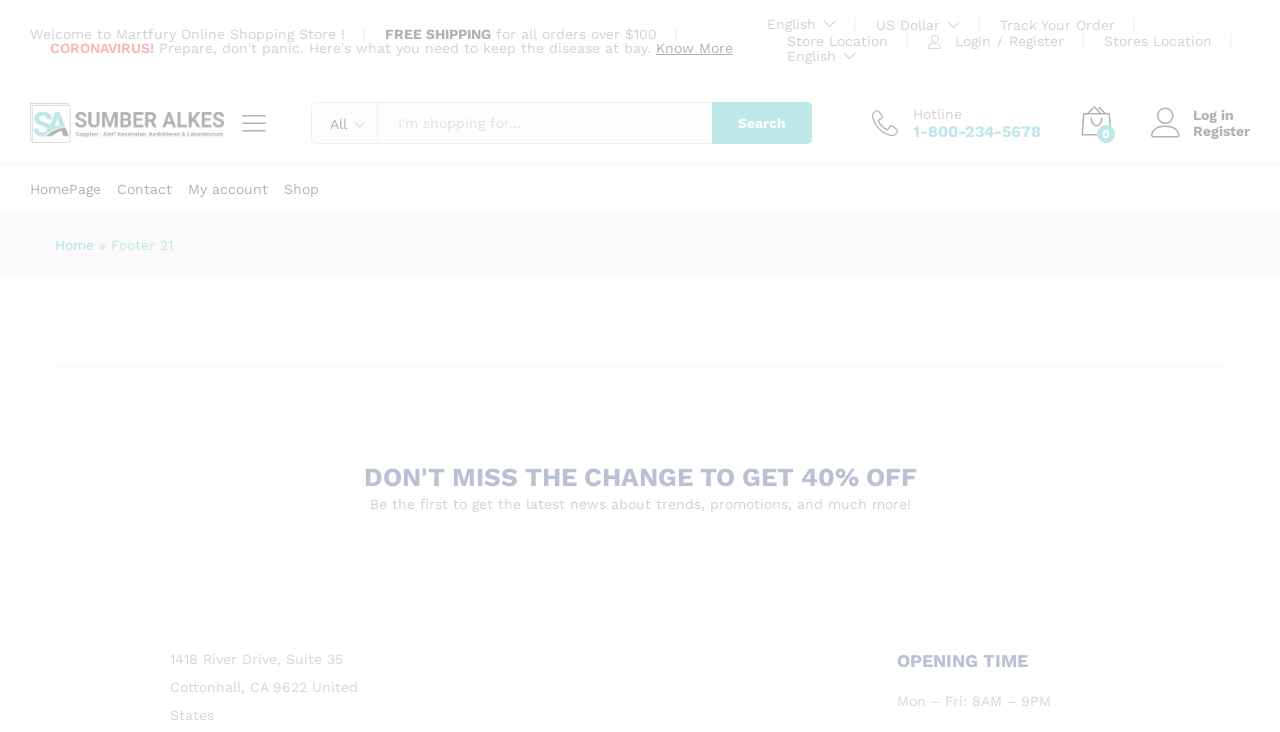

--- FILE ---
content_type: text/html; charset=UTF-8
request_url: https://sumberalkes.com/apus_footer/footer-21-2/
body_size: 15480
content:
<!DOCTYPE html><html lang="en-US"><head><script data-no-optimize="1">var litespeed_docref=sessionStorage.getItem("litespeed_docref");litespeed_docref&&(Object.defineProperty(document,"referrer",{get:function(){return litespeed_docref}}),sessionStorage.removeItem("litespeed_docref"));</script> <meta charset="UTF-8"><meta name="viewport" content="width=device-width, initial-scale=1"><link rel="pingback" href="https://sumberalkes.com/xmlrpc.php"><link rel="preload" href="https://sumberalkes.com/wp-content/themes/martfury/fonts/linearicons.woff2" as="font" type="font/woff2" crossorigin><link rel="preload" href="https://sumberalkes.com/wp-content/themes/martfury/fonts/eleganticons.woff2" as="font" type="font/woff2" crossorigin><link rel="preload" href="https://sumberalkes.com/wp-content/themes/martfury/fonts/ionicons.woff2" as="font" type="font/woff2" crossorigin><meta name='robots' content='index, follow, max-image-preview:large, max-snippet:-1, max-video-preview:-1' /><title>Footer 21 - SUMBER ALKES</title><link rel="canonical" href="https://sumberalkes.com/apus_footer/footer-21-2/" /><meta property="og:locale" content="en_US" /><meta property="og:type" content="article" /><meta property="og:title" content="Footer 21 - SUMBER ALKES" /><meta property="og:description" content="DON&#8217;T MISS THE CHANGE TO GET 40% OFF Be the first to get the latest news about trends, promotions, and much more! JOIN Leave this field empty if you&#8217;re human: 1418 River Drive, Suite 35 Cottonhall, CA 9622 United Statessale@uomo.com +1 246-345-0695 COMPANY About Us Careers Affiliates Blog Contact Us SHOP Accessories Men Dresses Women&hellip;" /><meta property="og:url" content="https://sumberalkes.com/apus_footer/footer-21-2/" /><meta property="og:site_name" content="SUMBER ALKES" /><meta property="og:image" content="https://demoapus2.com/uomo-import/wp-content/uploads/2021/05/logo-21.png" /><meta name="twitter:card" content="summary_large_image" /> <script type="application/ld+json" class="yoast-schema-graph">{"@context":"https://schema.org","@graph":[{"@type":"WebPage","@id":"https://sumberalkes.com/apus_footer/footer-21-2/","url":"https://sumberalkes.com/apus_footer/footer-21-2/","name":"Footer 21 - SUMBER ALKES","isPartOf":{"@id":"https://sumberalkes.com/#website"},"primaryImageOfPage":{"@id":"https://sumberalkes.com/apus_footer/footer-21-2/#primaryimage"},"image":{"@id":"https://sumberalkes.com/apus_footer/footer-21-2/#primaryimage"},"thumbnailUrl":"https://demoapus2.com/uomo-import/wp-content/uploads/2021/05/logo-21.png","datePublished":"2021-05-17T08:11:26+00:00","breadcrumb":{"@id":"https://sumberalkes.com/apus_footer/footer-21-2/#breadcrumb"},"inLanguage":"en-US","potentialAction":[{"@type":"ReadAction","target":["https://sumberalkes.com/apus_footer/footer-21-2/"]}]},{"@type":"ImageObject","inLanguage":"en-US","@id":"https://sumberalkes.com/apus_footer/footer-21-2/#primaryimage","url":"https://demoapus2.com/uomo-import/wp-content/uploads/2021/05/logo-21.png","contentUrl":"https://demoapus2.com/uomo-import/wp-content/uploads/2021/05/logo-21.png"},{"@type":"BreadcrumbList","@id":"https://sumberalkes.com/apus_footer/footer-21-2/#breadcrumb","itemListElement":[{"@type":"ListItem","position":1,"name":"Home","item":"https://sumberalkes.com/"},{"@type":"ListItem","position":2,"name":"Footer 21"}]},{"@type":"WebSite","@id":"https://sumberalkes.com/#website","url":"https://sumberalkes.com/","name":"SUMBER ALKES","description":"Authorized Medical Supplier","potentialAction":[{"@type":"SearchAction","target":{"@type":"EntryPoint","urlTemplate":"https://sumberalkes.com/?s={search_term_string}"},"query-input":{"@type":"PropertyValueSpecification","valueRequired":true,"valueName":"search_term_string"}}],"inLanguage":"en-US"}]}</script> <link rel='dns-prefetch' href='//www.googletagmanager.com' /><link rel="alternate" type="application/rss+xml" title="SUMBER ALKES &raquo; Feed" href="https://sumberalkes.com/feed/" /><link rel="alternate" type="application/rss+xml" title="SUMBER ALKES &raquo; Comments Feed" href="https://sumberalkes.com/comments/feed/" /><link rel="alternate" title="oEmbed (JSON)" type="application/json+oembed" href="https://sumberalkes.com/wp-json/oembed/1.0/embed?url=https%3A%2F%2Fsumberalkes.com%2Fapus_footer%2Ffooter-21-2%2F" /><link rel="alternate" title="oEmbed (XML)" type="text/xml+oembed" href="https://sumberalkes.com/wp-json/oembed/1.0/embed?url=https%3A%2F%2Fsumberalkes.com%2Fapus_footer%2Ffooter-21-2%2F&#038;format=xml" /><link data-optimized="2" rel="stylesheet" href="https://sumberalkes.com/wp-content/litespeed/css/ef9c9dae18fbccab76e81e6dd78ea72e.css?ver=c5b7d" /> <script type="text/template" id="tmpl-variation-template"><div class="woocommerce-variation-description">{{{ data.variation.variation_description }}}</div>
	<div class="woocommerce-variation-price">{{{ data.variation.price_html }}}</div>
	<div class="woocommerce-variation-availability">{{{ data.variation.availability_html }}}</div></script> <script type="text/template" id="tmpl-unavailable-variation-template"><p role="alert">Sorry, this product is unavailable. Please choose a different combination.</p></script> <script type="litespeed/javascript" data-src="https://sumberalkes.com/wp-includes/js/jquery/jquery.min.js?ver=3.7.1" id="jquery-core-js"></script> <link rel="https://api.w.org/" href="https://sumberalkes.com/wp-json/" /><link rel="EditURI" type="application/rsd+xml" title="RSD" href="https://sumberalkes.com/xmlrpc.php?rsd" /><meta name="generator" content="WordPress 6.9" /><meta name="generator" content="WooCommerce 9.7.2" /><link rel='shortlink' href='https://sumberalkes.com/?p=7040' /><meta name="framework" content="Redux 4.1.24" /><meta name="generator" content="Site Kit by Google 1.149.0" />	<noscript><style>.woocommerce-product-gallery{ opacity: 1 !important; }</style></noscript><meta name="generator" content="Elementor 3.28.1; features: additional_custom_breakpoints, e_local_google_fonts; settings: css_print_method-external, google_font-enabled, font_display-swap"><meta name="generator" content="Powered by Slider Revolution 6.7.15 - responsive, Mobile-Friendly Slider Plugin for WordPress with comfortable drag and drop interface." /></head><body class="wp-singular apus_footer-template-default single single-apus_footer postid-7040 wp-embed-responsive wp-theme-martfury theme-martfury woocommerce-no-js header-layout-8 list mf-preloader mf-light-skin sticky-header mf-product-loop-hover-2 elementor-columns-no-space elementor-default elementor-kit-6966 elementor-page elementor-page-7040"><div id="martfury-preloader" class="martfury-preloader"></div><div id="page" class="hfeed site"><div id="topbar" class="topbar "><div class="martfury-container"><div class="row topbar-row"><div class="topbar-left topbar-sidebar col-xs-12 col-sm-12 col-md-5 hidden-xs hidden-sm"><div id="custom_html-1" class="widget_text widget widget_custom_html"><div class="textwidget custom-html-widget">Welcome to Martfury Online Shopping Store !</div></div><div id="custom_html-12" class="widget_text widget widget_custom_html"><div class="textwidget custom-html-widget"><strong style="color: #000">FREE SHIPPING</strong> for all orders over $100</div></div><div id="custom_html-15" class="widget_text widget widget_custom_html"><div class="textwidget custom-html-widget"><span style="font-weight:600;color:#ef0000">CORONAVIRUS!</span> Prepare, don't panic. Here's what you need to keep the disease at bay. <a href="#" style="color:#000;text-decoration: underline;">Know More</a></div></div></div><div class="topbar-right topbar-sidebar col-xs-12 col-sm-12 col-md-7 hidden-xs hidden-sm"><div id="custom_html-2" class="widget_text widget widget_custom_html"><div class="textwidget custom-html-widget"><div id="lang_sel"><ul><li>
<a href="#" class="lang_sel_sel icl-en">
English
</a><ul><li class="icl-fr">
<a href="#">
French
</a></li><li class="icl-de">
<a href="#">
German
</a></li></ul></li></ul></div></div></div><div id="custom_html-3" class="widget_text widget widget_custom_html"><div class="textwidget custom-html-widget"><div class="mf-currency-widget"><div class="widget-currency">
<span class="current">US Dollar</span><ul><li class="actived"><a href="#" class="woocs_flag_view_item woocs_flag_view_item_current" data-currency="USD">US Dollar</a></li><li><a href="#" class="woocs_flag_view_item" data-currency="EUR">European Euro</a></li></ul></div></div></div></div><div id="custom_html-4" class="widget_text widget widget_custom_html"><div class="textwidget custom-html-widget"> <a href="#">Track Your Order</a></div></div><div id="custom_html-5" class="widget_text widget widget_custom_html"><div class="textwidget custom-html-widget"> <a href="#">Store Location</a></div></div><div id="tl_account_widget-1" class="widget mr-account-widget"><ul><li><i class="wd-login-icon icon-user"></i></li><li>
<a data-account="0" class="login-link mr-login"
href="">Login</a></li><li>
<span>/</span></li><li>
<a data-account="1" class="register-link mr-login"
href="">Register</a></li></ul></div><div id="custom_html-16" class="widget_text widget widget_custom_html"><div class="textwidget custom-html-widget"><a href="#">Stores Location  </a></div></div><div id="custom_html-17" class="widget_text widget widget_custom_html"><div class="textwidget custom-html-widget"><div id="lang_sel"><ul><li>
<a href="#" class="lang_sel_sel icl-en">
English
</a><ul><li class="icl-fr">
<a href="#">
French
</a></li><li class="icl-de">
<a href="#">
German
</a></li></ul></li></ul></div></div></div></div><div class="topbar-mobile topbar-sidebar col-xs-12 col-sm-12 hidden-lg hidden-md"><div id="custom_html-6" class="widget_text widget widget_custom_html"><div class="textwidget custom-html-widget"><div class="mf-currency-widget"><div class="widget-currency">
<span class="current">US Dollar</span><ul><li class="actived"><a href="#" class="woocs_flag_view_item woocs_flag_view_item_current" data-currency="USD">US Dollar</a></li><li><a href="#" class="woocs_flag_view_item" data-currency="EUR">European Euro</a></li></ul></div></div></div></div><div id="custom_html-7" class="widget_text widget widget_custom_html"><div class="textwidget custom-html-widget"><div id="lang_sel"><ul><li>
<a  class="lang_sel_sel icl-en">
English
</a><ul><li class="icl-fr">
<a href="#">
French
</a></li><li class="icl-de">
<a href="#">
German
</a></li></ul></li></ul></div></div></div><div id="custom_html-13" class="widget_text widget widget_custom_html"><div class="textwidget custom-html-widget"><div class="lang_sel"><ul><li>
<a  class="lang_sel_sel icl-en">
English
</a><ul><li class="icl-fr">
<a href="#">
French
</a></li><li class="icl-de">
<a href="#">
German
</a></li></ul></li></ul></div></div></div></div></div></div></div><header id="site-header" class="site-header header-department-top"><div class="header-main-wapper"><div class="header-main"><div class="martfury-container"><div class="row header-row"><div class="header-logo col-lg-3 col-md-6 col-sm-6 col-xs-6 "><div class="d-logo"><div class="logo">
<a href="https://sumberalkes.com/">
<img data-lazyloaded="1" src="[data-uri]" width="6710" height="1378" class="site-logo" alt="SUMBER ALKES" data-src="https://sumberalkes.com/wp-content/uploads/2024/08/suneralkes-1.png"/>
</a></div><p class="site-title"><a href="https://sumberalkes.com/" rel="home">SUMBER ALKES</a></p><h2 class="site-description">Authorized Medical Supplier</h2></div><div class="d-department hidden-xs hidden-sm "><div class="products-cats-menu mf-closed"><div class="cats-menu-title"><i class="icon-menu"><span class="s-space">&nbsp;</span></i><span class="text">Shop By Department</span></div><div class="toggle-product-cats nav" ><ul id="menu-sumber-alkes-menu" class="menu"><li class="menu-item menu-item-type-post_type menu-item-object-page menu-item-home menu-item-8211"><a href="https://sumberalkes.com/">HomePage</a></li><li class="menu-item menu-item-type-post_type menu-item-object-page menu-item-8212"><a href="https://sumberalkes.com/contact/">Contact</a></li><li class="menu-item menu-item-type-post_type menu-item-object-page menu-item-8213"><a href="https://sumberalkes.com/my-account/">My account</a></li><li class="menu-item menu-item-type-post_type menu-item-object-page menu-item-8215"><a href="https://sumberalkes.com/shop/">Shop</a></li></ul></div></div></div></div><div class="header-extras col-lg-9 col-md-6 col-sm-6 col-xs-6"><div class="product-extra-search"><form class="products-search" method="get" action="https://sumberalkes.com/"><div class="psearch-content"><div class="product-cat"><div class="product-cat-label ">All</div> <select  name='product_cat' id='header-search-product-cat' class='product-cat-dd'><option value='0' selected='selected'>All</option><option class="level-0" value="2020-zeltiq-coolsculpting-elite">2020 Zeltiq Coolsculpting Elite</option><option class="level-0" value="aesthetic-cosmetic-machines">Aesthetic &amp; Cosmetic Machines</option><option class="level-0" value="aesthetics-medical">Aesthetics Medical</option><option class="level-1" value="aestethics">&nbsp;&nbsp;&nbsp;Aestethics</option><option class="level-0" value="ayush">Ayush</option><option class="level-0" value="beauty-equipment">Beauty Equipment</option><option class="level-0" value="btl-on-sale">BTL, On Sale</option><option class="level-0" value="candela">Candela</option><option class="level-0" value="cynosure">Cynosure</option><option class="level-0" value="deka">Deka</option><option class="level-0" value="dental-laser">Dental Laser</option><option class="level-0" value="dental-product">Dental Product</option><option class="level-0" value="dental-scanner-and-milling-unit">Dental Scanner and Milling Unit</option><option class="level-0" value="devices">Devices</option><option class="level-0" value="ellman">Ellman</option><option class="level-0" value="fitness">Fitness</option><option class="level-0" value="ge">GE</option><option class="level-0" value="health-conditions">Health Conditions</option><option class="level-0" value="lifestyle">Lifestyle</option><option class="level-0" value="lumenis">Lumenis</option><option class="level-0" value="medical-equipment">Medical Equipment</option><option class="level-1" value="alma">&nbsp;&nbsp;&nbsp;Alma</option><option class="level-0" value="nutrition">Nutrition</option><option class="level-0" value="ophthalmology-equipment">Ophthalmology Equipment</option><option class="level-0" value="personal-care">Personal Care</option><option class="level-0" value="sirona">sirona</option><option class="level-0" value="therapy-device">Therapy Device</option><option class="level-0" value="treatments">Treatments</option><option class="level-0" value="ultrasound">Ultrasound</option><option class="level-0" value="uncategorized">Uncategorized</option>
</select></div><div class="search-wrapper">
<input type="text" name="s"  class="search-field" autocomplete="off" placeholder="I&#039;m shopping for...">
<input type="hidden" name="post_type" value="product"><div class="search-results woocommerce"></div></div>
<button type="submit" class="search-submit mf-background-primary">Search</button></div></form></div><ul class="extras-menu"><li class="extra-menu-item menu-item-hotline">
<i class="icon-telephone extra-icon"></i>
<span class="hotline-content">
<label>Hotline</label>
<span>1-800-234-5678</span>
</span></li><li class="extra-menu-item menu-item-cart mini-cart woocommerce">
<a class="cart-contents" id="icon-cart-contents" href="https://sumberalkes.com">
<i class="icon-bag2 extra-icon"></i>
<span class="mini-item-counter mf-background-primary">
0
</span>
</a><div class="mini-cart-content">
<span class="tl-arrow-menu"></span><div class="widget_shopping_cart_content"><p class="woocommerce-mini-cart__empty-message">No products in the cart.</p></div></div></li><li class="extra-menu-item menu-item-account">
<a href="" id="menu-extra-login"><i class="extra-icon icon-user"></i><span class="login-text">Log in</span></a>
<a href="" class="item-register" id="menu-extra-register">Register</a></li></ul></div></div></div></div></div><div class="main-menu hidden-xs hidden-sm"><div class="martfury-container"><div class="row"><div class="col-md-12 col-sm-12"><div class="col-header-menu"><div class="primary-nav nav"><ul id="menu-sumber-alkes-menu-1" class="menu"><li class="menu-item menu-item-type-post_type menu-item-object-page menu-item-home menu-item-8211"><a href="https://sumberalkes.com/">HomePage</a></li><li class="menu-item menu-item-type-post_type menu-item-object-page menu-item-8212"><a href="https://sumberalkes.com/contact/">Contact</a></li><li class="menu-item menu-item-type-post_type menu-item-object-page menu-item-8213"><a href="https://sumberalkes.com/my-account/">My account</a></li><li class="menu-item menu-item-type-post_type menu-item-object-page menu-item-8215"><a href="https://sumberalkes.com/shop/">Shop</a></li></ul></div></div></div></div></div></div><div class="mobile-menu hidden-lg hidden-md"><div class="container"><div class="mobile-menu-row">
<a class="mf-toggle-menu" id="mf-toggle-menu" href="#">
<i class="icon-menu"></i>
</a><div class="product-extra-search"><form class="products-search" method="get" action="https://sumberalkes.com/"><div class="psearch-content"><div class="product-cat"><div class="product-cat-label no-cats">All</div></div><div class="search-wrapper">
<input type="text" name="s"  class="search-field" autocomplete="off" placeholder="I&#039;m shopping for...">
<input type="hidden" name="post_type" value="product"><div class="search-results woocommerce"></div></div>
<button type="submit" class="search-submit mf-background-primary">Search</button></div></form></div></div></div></div></header><div class="page-header page-header-default"><div class="page-breadcrumbs"><div class="container"><div id="breadcrumbs" class="breadcrumbs"><span><span><a href="https://sumberalkes.com/">Home</a></span> » <span class="breadcrumb_last" aria-current="page">Footer 21</span></span></div></div></div></div><div id="content" class="site-content"><div class="container"><div class="row"><div id="primary" class="content-area col-md-12"><main id="main" class="site-main"><article id="post-7040" class="single-post-wrapper post-7040 apus_footer type-apus_footer status-publish hentry"><header class="entry-header"></header><div class="entry-content"><div data-elementor-type="wp-post" data-elementor-id="7040" class="elementor elementor-7040"><section class="elementor-section elementor-top-section elementor-element elementor-element-e17fef0 elementor-section-stretched elementor-section-boxed elementor-section-height-default elementor-section-height-default" data-id="e17fef0" data-element_type="section" data-settings="{&quot;stretch_section&quot;:&quot;section-stretched&quot;,&quot;background_background&quot;:&quot;classic&quot;}"><div class="elementor-container elementor-column-gap-extended"><div class="elementor-column elementor-col-100 elementor-top-column elementor-element elementor-element-9bb10aa" data-id="9bb10aa" data-element_type="column"><div class="elementor-widget-wrap elementor-element-populated"><div class="elementor-element elementor-element-3b2ccb1 elementor-widget elementor-widget-heading" data-id="3b2ccb1" data-element_type="widget" data-widget_type="heading.default"><div class="elementor-widget-container"><h2 class="elementor-heading-title elementor-size-default">DON'T MISS THE CHANGE TO GET 40% OFF</h2></div></div><div class="elementor-element elementor-element-f3be316 elementor-widget elementor-widget-text-editor" data-id="f3be316" data-element_type="widget" data-widget_type="text-editor.default"><div class="elementor-widget-container">
Be the first to get the latest news about trends, promotions, and much more!</div></div></div></div></div></section><section class="elementor-section elementor-top-section elementor-element elementor-element-027bb28 elementor-section-stretched elementor-section-boxed elementor-section-height-default elementor-section-height-default" data-id="027bb28" data-element_type="section" data-settings="{&quot;stretch_section&quot;:&quot;section-stretched&quot;,&quot;background_background&quot;:&quot;classic&quot;}"><div class="elementor-container elementor-column-gap-extended"><div class="elementor-column elementor-col-20 elementor-top-column elementor-element elementor-element-62fc5a6" data-id="62fc5a6" data-element_type="column"><div class="elementor-widget-wrap elementor-element-populated"><div class="elementor-element elementor-element-516430d elementor-widget elementor-widget-text-editor" data-id="516430d" data-element_type="widget" data-widget_type="text-editor.default"><div class="elementor-widget-container">
1418 River Drive, Suite 35 Cottonhall, CA 9622
United States</div></div><div class="elementor-element elementor-element-feb87c0 elementor-widget elementor-widget-text-editor" data-id="feb87c0" data-element_type="widget" data-widget_type="text-editor.default"><div class="elementor-widget-container">
sale@uomo.com<br>
+1 246-345-0695</div></div></div></div><div class="elementor-column elementor-col-20 elementor-top-column elementor-element elementor-element-33a4935" data-id="33a4935" data-element_type="column"><div class="elementor-widget-wrap"></div></div><div class="elementor-column elementor-col-20 elementor-top-column elementor-element elementor-element-b8cac2d" data-id="b8cac2d" data-element_type="column"><div class="elementor-widget-wrap"></div></div><div class="elementor-column elementor-col-20 elementor-top-column elementor-element elementor-element-0031de1" data-id="0031de1" data-element_type="column"><div class="elementor-widget-wrap"></div></div><div class="elementor-column elementor-col-20 elementor-top-column elementor-element elementor-element-563fb45" data-id="563fb45" data-element_type="column"><div class="elementor-widget-wrap elementor-element-populated"><div class="elementor-element elementor-element-0764f27 elementor-widget elementor-widget-heading" data-id="0764f27" data-element_type="widget" data-widget_type="heading.default"><div class="elementor-widget-container"><h2 class="elementor-heading-title elementor-size-default">OPENING TIME</h2></div></div><div class="elementor-element elementor-element-9563f6b elementor-widget elementor-widget-text-editor" data-id="9563f6b" data-element_type="widget" data-widget_type="text-editor.default"><div class="elementor-widget-container">
Mon – Fri: 8AM – 9PM<br>
Sat: 9 AM – 8 PM<br>
Sun: Closed</div></div></div></div></div></section><section class="elementor-section elementor-top-section elementor-element elementor-element-60d014e elementor-section-stretched elementor-section-content-middle elementor-section-boxed elementor-section-height-default elementor-section-height-default" data-id="60d014e" data-element_type="section" data-settings="{&quot;stretch_section&quot;:&quot;section-stretched&quot;,&quot;background_background&quot;:&quot;classic&quot;}"><div class="elementor-container elementor-column-gap-no"><div class="elementor-column elementor-col-100 elementor-top-column elementor-element elementor-element-39f1f24" data-id="39f1f24" data-element_type="column"><div class="elementor-widget-wrap elementor-element-populated"><section class="elementor-section elementor-inner-section elementor-element elementor-element-7173268 elementor-section-content-middle elementor-section-boxed elementor-section-height-default elementor-section-height-default" data-id="7173268" data-element_type="section"><div class="elementor-container elementor-column-gap-extended"><div class="elementor-column elementor-col-50 elementor-inner-column elementor-element elementor-element-4e8547b" data-id="4e8547b" data-element_type="column"><div class="elementor-widget-wrap elementor-element-populated"><div class="elementor-element elementor-element-1386c44 elementor-widget elementor-widget-heading" data-id="1386c44" data-element_type="widget" data-widget_type="heading.default"><div class="elementor-widget-container"><div class="elementor-heading-title elementor-size-default">©2021 Uomo</div></div></div></div></div><div class="elementor-column elementor-col-50 elementor-inner-column elementor-element elementor-element-a2793ec" data-id="a2793ec" data-element_type="column"><div class="elementor-widget-wrap elementor-element-populated"></div></div></div></section></div></div></div></section></div></div><footer class="entry-footer"><div class="footer-socials"></div></article><div class="post-author-box clearfix"><div class="post-author-avatar">
<img data-lazyloaded="1" src="[data-uri]" alt='' data-src='https://secure.gravatar.com/avatar/7fb09c01293f34b1367fb3ca4b27f46ecc69c343527c0e35a54418ad847d5fd5?s=130&#038;d=mm&#038;r=g' data-srcset='https://secure.gravatar.com/avatar/7fb09c01293f34b1367fb3ca4b27f46ecc69c343527c0e35a54418ad847d5fd5?s=260&#038;d=mm&#038;r=g 2x' class='avatar avatar-130 photo' height='130' width='130' decoding='async'/></div><div class="post-author-desc"><div class="post-author-name"><h3>admin</h3><p></p></div></div></div><nav class="navigation post-navigation" aria-label="Posts"><h2 class="screen-reader-text">Post navigation</h2><div class="nav-links"><div class="nav-previous"><a href="https://sumberalkes.com/apus_footer/footer-21/" rel="prev"><span class="screen-reader-text">Previous Post</span><span class="icon-arrow-left"></span><span aria-hidden="true" class="nav-subtitle">Previous</span><br> <span class="nav-title">Footer 21</span></a></div><div class="nav-next"><a href="https://sumberalkes.com/apus_footer/footer-22/" rel="next"><span class="screen-reader-text">Next Post</span><span aria-hidden="true" class="nav-subtitle">Next</span><span class="icon-arrow-right"></span><br> <span class="nav-title">Footer 22</span></a></div></div></nav></main></div></div></div></div><footer id="colophon" class="site-footer"><nav class="footer-layout footer-layout-1 footer-light"><div class="martfury-container"><div class="footer-content"><div class="footer-widgets columns-5" id="footer-widgets"><div class="footer-sidebar footer-1"><div id="nav_menu-10" class="widget widget_nav_menu"><h4 class="widget-title">Quick Links</h4><div class="menu-menu-cars-container"><ul id="menu-menu-cars" class="menu"><li id="menu-item-6447" class="menu-item menu-item-type-custom menu-item-object-custom menu-item-6447"><a href="#">INTERIOR</a></li><li id="menu-item-6448" class="menu-item menu-item-type-custom menu-item-object-custom menu-item-6448"><a href="#">EXTERIOR</a></li><li id="menu-item-6449" class="menu-item menu-item-type-custom menu-item-object-custom menu-item-6449"><a href="#">PERFORMANCE</a></li><li id="menu-item-6450" class="menu-item menu-item-type-custom menu-item-object-custom menu-item-6450"><a href="#">LIGHTING</a></li><li id="menu-item-6451" class="menu-item menu-item-type-custom menu-item-object-custom menu-item-6451"><a href="#">WHEELS &#038; TIRES</a></li><li id="menu-item-6452" class="menu-item menu-item-type-custom menu-item-object-custom menu-item-6452"><a href="#">REPAIR PARTS</a></li><li id="menu-item-6453" class="menu-item menu-item-type-custom menu-item-object-custom menu-item-6453"><a href="#">BODY PARTS</a></li><li id="menu-item-6454" class="menu-item menu-item-type-custom menu-item-object-custom menu-item-6454"><a href="#">AUDIO &#038; ELECTRONICS</a></li><li id="menu-item-6455" class="menu-item menu-item-type-custom menu-item-object-custom menu-item-6455"><a href="#">DAMPING</a></li></ul></div></div><div id="custom_html-19" class="widget_text widget widget_custom_html"><h4 class="widget-title">Contact Us</h4><div class="textwidget custom-html-widget">Call us 24/7<h3 style="margin: 10px 0;font-weight: 600" class="primary-color">
1800 97 97 69</h3>
502 New Design Str, Melbourne, Australia
<br>
contact@martfury.co</div></div><div id="social-links-widget-3" class="widget social-links-widget social-links"><div class="social-links-list"><a href="#" class="share-facebook tooltip-enable share-social" rel="nofollow" title="Facebook" data-toggle="tooltip" data-placement="top" target="_blank"><i class="social social_facebook"></i></a><a href="#" class="share-twitter tooltip-enable share-social" rel="nofollow" title="Twitter" data-toggle="tooltip" data-placement="top" target="_blank"><svg xmlns="http://www.w3.org/2000/svg" viewBox="0 0 24 24" aria-hidden="true"><g><path d="M18.244 2.25h3.308l-7.227 8.26 8.502 11.24H16.17l-5.214-6.817L4.99 21.75H1.68l7.73-8.835L1.254 2.25H8.08l4.713 6.231zm-1.161 17.52h1.833L7.084 4.126H5.117z"></path></g></svg></a><a href="#" class="share-googleplus tooltip-enable share-social" rel="nofollow" title="Google Plus" data-toggle="tooltip" data-placement="top" target="_blank"><i class="social social_googleplus"></i></a><a href="#" class="share-youtube tooltip-enable share-social" rel="nofollow" title="Youtube" data-toggle="tooltip" data-placement="top" target="_blank"><i class="social social_youtube"></i></a></div></div></div><div class="footer-sidebar footer-2"><div id="nav_menu-11" class="widget widget_nav_menu"><h4 class="widget-title">Company</h4><div class="menu-mobile-menu-container"><ul id="menu-mobile-menu" class="menu"><li id="menu-item-2308" class="menu-item menu-item-type-custom menu-item-object-custom menu-item-has-children menu-item-2308"><a href="https://sumberalkes.com/shop/wood-outdoor-adirondack-chair/">Product</a><ul class="sub-menu"><li id="menu-item-2309" class="menu-item menu-item-type-custom menu-item-object-custom menu-item-2309"><a href="https://sumberalkes.com/shop/wood-outdoor-adirondack-chair/">Product 01</a></li><li id="menu-item-2310" class="menu-item menu-item-type-custom menu-item-object-custom menu-item-2310"><a href="https://sumberalkes.com/shop/wood-outdoor-adirondack-chair/?variation_thumbnail=1">Product 02</a></li><li id="menu-item-7672" class="menu-item menu-item-type-custom menu-item-object-custom menu-item-7672"><a href="https://sumberalkes.com/shop/a-lounge-fabric-small-sofa/">Product 03</a></li><li id="menu-item-2312" class="menu-item menu-item-type-custom menu-item-object-custom menu-item-2312"><a href="https://sumberalkes.com/shop/a-lounge-fabric-small-sofa/?attr_dropdown=1">Product 04</a></li><li id="menu-item-2313" class="menu-item menu-item-type-custom menu-item-object-custom menu-item-2313"><a href="https://sumberalkes.com/shop/whitewash-cane-bar-cabinet/?gallery_layout=horizontal&#038;tabs_accordion=both&#038;tabs_pos=inside_summary&#038;ads=1">Product 05</a></li><li id="menu-item-4101" class="menu-item menu-item-type-custom menu-item-object-custom menu-item-4101"><a href="https://sumberalkes.com/shop/2-piece-left-arm-sectional-sofa/">Product 06</a></li><li id="menu-item-4102" class="menu-item menu-item-type-custom menu-item-object-custom menu-item-4102"><a href="https://sumberalkes.com/shop/garden-chair-with-armrests/?meta=0&#038;gallery_layout=grid&#038;tabs_accordion=both&#038;tabs_pos=inside_summary&#038;upsells=1">Product 07</a></li><li id="menu-item-7675" class="menu-item menu-item-type-custom menu-item-object-custom menu-item-7675"><a href="https://sumberalkes.com/shop/outdoor-chair-with-armrests/">Product 08</a></li></ul></li><li id="menu-item-4645" class="menu-item menu-item-type-custom menu-item-object-custom menu-item-has-children menu-item-4645"><a href="#">Shop</a><ul class="sub-menu"><li id="menu-item-4646" class="menu-item menu-item-type-custom menu-item-object-custom menu-item-has-children menu-item-4646"><a href="#">Shop List</a><ul class="sub-menu"><li id="menu-item-4647" class="menu-item menu-item-type-custom menu-item-object-custom menu-item-4647"><a href="https://demoapus2.com/uomo-import/shop/?_preset=1611729578">Shop List V1</a></li><li id="menu-item-4648" class="menu-item menu-item-type-custom menu-item-object-custom menu-item-4648"><a href="https://demoapus2.com/uomo-import/shop/?_preset=1611729605">Shop List V2</a></li><li id="menu-item-4650" class="menu-item menu-item-type-custom menu-item-object-custom menu-item-4650"><a href="https://demoapus2.com/uomo-import/product-category/dresses/?_preset=1611729752">Shop List V3</a></li><li id="menu-item-4651" class="menu-item menu-item-type-custom menu-item-object-custom menu-item-4651"><a href="https://demoapus2.com/uomo-import/product-category/women/?_preset=1611729752">Shop List V4</a></li><li id="menu-item-4652" class="menu-item menu-item-type-custom menu-item-object-custom menu-item-4652"><a href="https://demoapus2.com/uomo-import/shop/?_preset=1611730356">Shop List V5</a></li><li id="menu-item-4653" class="menu-item menu-item-type-custom menu-item-object-custom menu-item-4653"><a href="https://demoapus2.com/uomo-import/shop/?_preset=1611730748">Shop List V6</a></li><li id="menu-item-4654" class="menu-item menu-item-type-custom menu-item-object-custom menu-item-4654"><a href="https://demoapus2.com/uomo-import/shop/?_preset=1611731362">Shop List V7</a></li><li id="menu-item-4655" class="menu-item menu-item-type-custom menu-item-object-custom menu-item-4655"><a href="https://demoapus2.com/uomo-import/shop/?_preset=1611731485">Shop List V8</a></li><li id="menu-item-4656" class="menu-item menu-item-type-custom menu-item-object-custom menu-item-4656"><a href="https://demoapus2.com/uomo-import/shop/?_preset=1611731612">Shop List V9</a></li><li id="menu-item-4657" class="menu-item menu-item-type-custom menu-item-object-custom menu-item-4657"><a href="https://demoapus2.com/uomo-import/shop/?_preset=1611732477">Shop List V10</a></li></ul></li><li id="menu-item-4658" class="menu-item menu-item-type-custom menu-item-object-custom menu-item-has-children menu-item-4658"><a href="#">Shop Detail</a><ul class="sub-menu"><li id="menu-item-4659" class="menu-item menu-item-type-custom menu-item-object-custom menu-item-4659"><a href="https://demoapus2.com/uomo-import/product/all-new-echo-4th-gen-with-premium-sound-smart-home-hub-and-alexa-charcoal/?_preset=1611719694">Shop Detail V1</a></li><li id="menu-item-4660" class="menu-item menu-item-type-custom menu-item-object-custom menu-item-4660"><a href="https://demoapus2.com/uomo-import/product/calvin-shorts/">Shop Detail V2</a></li><li id="menu-item-4661" class="menu-item menu-item-type-custom menu-item-object-custom menu-item-4661"><a href="https://demoapus2.com/uomo-import/product/colorful-jacket/">Shop Detail V3</a></li><li id="menu-item-4662" class="menu-item menu-item-type-custom menu-item-object-custom menu-item-4662"><a href="https://demoapus2.com/uomo-import/product/cotton-jersey-t-shirt/">Shop Detail V4</a></li><li id="menu-item-4663" class="menu-item menu-item-type-custom menu-item-object-custom menu-item-4663"><a href="https://demoapus2.com/uomo-import/product/cropped-faux-leather-jacket/">Shop Detail V5</a></li><li id="menu-item-4664" class="menu-item menu-item-type-custom menu-item-object-custom menu-item-4664"><a href="https://demoapus2.com/uomo-import/product/holiday-nuts-gift-basket/">Shop Detail V6</a></li><li id="menu-item-4665" class="menu-item menu-item-type-custom menu-item-object-custom menu-item-4665"><a href="https://demoapus2.com/uomo-import/product/kirby-t-shirt/">Shop Detail V7</a></li><li id="menu-item-4666" class="menu-item menu-item-type-custom menu-item-object-custom menu-item-4666"><a href="https://demoapus2.com/uomo-import/product/kiwi-organic-1-each/">Shop Detail V8</a></li><li id="menu-item-4667" class="menu-item menu-item-type-custom menu-item-object-custom menu-item-4667"><a href="https://demoapus2.com/uomo-import/product/seamless-leggings-high-waist/">Shop Detail V9</a></li><li id="menu-item-4668" class="menu-item menu-item-type-custom menu-item-object-custom menu-item-4668"><a href="https://demoapus2.com/uomo-import/product/shirt-in-botanical-cheetah-print/?_preset=1611719694">Shop Detail V10</a></li><li id="menu-item-4669" class="menu-item menu-item-type-custom menu-item-object-custom menu-item-4669"><a href="https://demoapus2.com/uomo-import/product/zessi-dresses/?_preset=1611719694">Shop Detail V11</a></li></ul></li></ul></li><li id="menu-item-2296" class="menu-item menu-item-type-custom menu-item-object-custom menu-item-has-children menu-item-2296"><a href="#">Pages</a><ul class="sub-menu"><li id="menu-item-7674" class="menu-item menu-item-type-custom menu-item-object-custom menu-item-7674"><a href="https://sumberalkes.com/the-secrets-to-a-living-room-that-draws-you-in/">Blog Detail</a></li><li id="menu-item-5559" class="menu-item menu-item-type-custom menu-item-object-custom menu-item-5559"><a href="https://sumberalkes.com/whats-in-a-childs-bedroom-set/?style=thumbnail-parallax">Blog Parallax</a></li><li id="menu-item-6297" class="menu-item menu-item-type-custom menu-item-object-custom menu-item-6297"><a href="https://sumberalkes.com/customer-delight-makes-furniture-shopping-easy-2/?style=thumbnail-parallax">Blog Video</a></li><li id="menu-item-2323" class="menu-item menu-item-type-custom menu-item-object-custom menu-item-2323"><a href="https://sumberalkes.com/404/">404 Page</a></li></ul></li><li id="menu-item-6093" class="menu-item menu-item-type-custom menu-item-object-custom menu-item-6093"><a href="https://sumberalkes.com/shop/?filter_area=1&#038;columns=4&#038;per_page=16">Shop Grid</a></li><li id="menu-item-4103" class="menu-item menu-item-type-custom menu-item-object-custom menu-item-4103"><a href="https://sumberalkes.com/product-category/chair/?scroll_sidebar=1">Scroll Sidebar</a></li><li id="menu-item-4104" class="menu-item menu-item-type-custom menu-item-object-custom menu-item-4104"><a href="https://sumberalkes.com/shop/?filter_area=1&#038;show_filter_default=1">Filter Sidebar</a></li><li id="menu-item-2288" class="menu-item menu-item-type-custom menu-item-object-custom menu-item-2288"><a href="https://sumberalkes.com/shop/?filter_area=1&#038;filter_style=dropdown&#038;columns=4&#038;per_page=16">Filter Dropdown</a></li><li id="menu-item-5633" class="menu-item menu-item-type-custom menu-item-object-custom menu-item-5633"><a href="https://sumberalkes.com/shop/?filter_area=1&#038;filter_style=floating-sidebar&#038;columns=4&#038;per_page=16">Float Filter Sidebar</a></li><li id="menu-item-4790" class="menu-item menu-item-type-custom menu-item-object-custom menu-item-4790"><a href="https://sumberalkes.com/shop/?loading_type=load-more-button">Load More Button</a></li><li id="menu-item-4791" class="menu-item menu-item-type-custom menu-item-object-custom menu-item-4791"><a href="https://sumberalkes.com/shop/?loading_type=infinity-scroll">Infinity Scroll</a></li><li id="menu-item-4792" class="menu-item menu-item-type-custom menu-item-object-custom menu-item-4792"><a href="https://sumberalkes.com/shop/?loading_type=ajax-pagination">Ajax Pagination</a></li></ul></div></div><div id="nav_menu-13" class="widget widget_nav_menu"><h4 class="widget-title">Company</h4><div class="menu-shop-list-container"><ul id="menu-shop-list" class="menu"><li id="menu-item-2612" class="menu-item menu-item-type-custom menu-item-object-custom menu-item-2612"><a href="https://demoapus2.com/uomo-import/shop/?_preset=1611729578">Shop List V1</a></li><li id="menu-item-2613" class="menu-item menu-item-type-custom menu-item-object-custom menu-item-2613"><a href="https://demoapus2.com/uomo-import/shop/?_preset=1611729605">Shop List V2</a></li><li id="menu-item-2614" class="menu-item menu-item-type-custom menu-item-object-custom menu-item-2614"><a href="https://demoapus2.com/uomo-import/product-category/dresses/?_preset=1611729752">Shop List V3</a></li><li id="menu-item-2615" class="menu-item menu-item-type-custom menu-item-object-custom menu-item-2615"><a href="https://demoapus2.com/uomo-import/product-category/women/?_preset=1611729752">Shop List V4</a></li><li id="menu-item-2616" class="menu-item menu-item-type-custom menu-item-object-custom menu-item-2616"><a href="https://demoapus2.com/uomo-import/shop/?_preset=1611730356">Shop List V5</a></li><li id="menu-item-2617" class="menu-item menu-item-type-custom menu-item-object-custom menu-item-2617"><a href="https://demoapus2.com/uomo-import/shop/?_preset=1611730748">Shop List V6</a></li><li id="menu-item-2618" class="menu-item menu-item-type-custom menu-item-object-custom menu-item-2618"><a href="https://demoapus2.com/uomo-import/shop/?_preset=1611731362">Shop List V7</a></li><li id="menu-item-2619" class="menu-item menu-item-type-custom menu-item-object-custom menu-item-2619"><a href="https://demoapus2.com/uomo-import/shop/?_preset=1611731485">Shop List V8</a></li><li id="menu-item-2620" class="menu-item menu-item-type-custom menu-item-object-custom menu-item-2620"><a href="https://demoapus2.com/uomo-import/shop/?_preset=1611731612">Shop List V9</a></li><li id="menu-item-2621" class="menu-item menu-item-type-custom menu-item-object-custom menu-item-2621"><a href="https://demoapus2.com/uomo-import/shop/?_preset=1611732477">Shop List V10</a></li></ul></div></div></div><div class="footer-sidebar footer-3"><div id="nav_menu-12" class="widget widget_nav_menu"><h4 class="widget-title">Bussiness</h4></div><div id="nav_menu-14" class="widget widget_nav_menu"><h4 class="widget-title">Company</h4></div></div><div class="footer-sidebar footer-4"><div id="mc4wp_form_widget-1" class="widget widget_mc4wp_form_widget"><h4 class="widget-title">Newsletter</h4></div><div id="text-5" class="widget widget_text"><div class="textwidget"><form id="mc4wp-form-1" class="mc4wp-form mc4wp-form-436" method="post" data-id="436" data-name="Newsletter" ><div class="mc4wp-form-fields"><input type="email" name="EMAIL" placeholder="Email Address" required />
<input type="submit" value="Subscribe" /></div><label style="display: none !important;">Leave this field empty if you're human: <input type="text" name="_mc4wp_honeypot" value="" tabindex="-1" autocomplete="off" /></label><input type="hidden" name="_mc4wp_timestamp" value="1768886645" /><input type="hidden" name="_mc4wp_form_id" value="436" /><input type="hidden" name="_mc4wp_form_element_id" value="mc4wp-form-1" /><div class="mc4wp-response"></div></form></div></div><div id="social-links-widget-2" class="widget social-links-widget social-links"><div class="social-links-list"><a href="#" class="share-facebook tooltip-enable share-social" rel="nofollow" title="Facebook" data-toggle="tooltip" data-placement="top" target="_blank"><i class="social social_facebook"></i></a><a href="#" class="share-twitter tooltip-enable share-social" rel="nofollow" title="Twitter" data-toggle="tooltip" data-placement="top" target="_blank"><svg xmlns="http://www.w3.org/2000/svg" viewBox="0 0 24 24" aria-hidden="true"><g><path d="M18.244 2.25h3.308l-7.227 8.26 8.502 11.24H16.17l-5.214-6.817L4.99 21.75H1.68l7.73-8.835L1.254 2.25H8.08l4.713 6.231zm-1.161 17.52h1.833L7.084 4.126H5.117z"></path></g></svg></a><a href="#" class="share-googleplus tooltip-enable share-social" rel="nofollow" title="Google Plus" data-toggle="tooltip" data-placement="top" target="_blank"><i class="social social_googleplus"></i></a><a href="#" class="share-youtube tooltip-enable share-social" rel="nofollow" title="Youtube" data-toggle="tooltip" data-placement="top" target="_blank"><i class="social social_youtube"></i></a><a href="#" class="share-instagram tooltip-enable share-social" rel="nofollow" title="Instagram" data-toggle="tooltip" data-placement="top" target="_blank"><svg xmlns="http://www.w3.org/2000/svg" viewBox="0 0 448 512"><path d="M224.1 141c-63.6 0-114.9 51.3-114.9 114.9s51.3 114.9 114.9 114.9S339 319.5 339 255.9 287.7 141 224.1 141zm0 189.6c-41.1 0-74.7-33.5-74.7-74.7s33.5-74.7 74.7-74.7 74.7 33.5 74.7 74.7-33.6 74.7-74.7 74.7zm146.4-194.3c0 14.9-12 26.8-26.8 26.8-14.9 0-26.8-12-26.8-26.8s12-26.8 26.8-26.8 26.8 12 26.8 26.8zm76.1 27.2c-1.7-35.9-9.9-67.7-36.2-93.9-26.2-26.2-58-34.4-93.9-36.2-37-2.1-147.9-2.1-184.9 0-35.8 1.7-67.6 9.9-93.9 36.1s-34.4 58-36.2 93.9c-2.1 37-2.1 147.9 0 184.9 1.7 35.9 9.9 67.7 36.2 93.9s58 34.4 93.9 36.2c37 2.1 147.9 2.1 184.9 0 35.9-1.7 67.7-9.9 93.9-36.2 26.2-26.2 34.4-58 36.2-93.9 2.1-37 2.1-147.8 0-184.8zM398.8 388c-7.8 19.6-22.9 34.7-42.6 42.6-29.5 11.7-99.5 9-132.1 9s-102.7 2.6-132.1-9c-19.6-7.8-34.7-22.9-42.6-42.6-11.7-29.5-9-99.5-9-132.1s-2.6-102.7 9-132.1c7.8-19.6 22.9-34.7 42.6-42.6 29.5-11.7 99.5-9 132.1-9s102.7-2.6 132.1 9c19.6 7.8 34.7 22.9 42.6 42.6 11.7 29.5 9 99.5 9 132.1s2.7 102.7-9 132.1z"/></svg></a></div></div><div id="nav_menu-15" class="widget widget_nav_menu"><h4 class="widget-title">Martfury Bussiness</h4><div class="menu-women-container"><ul id="menu-women" class="menu"><li id="menu-item-2727" class="menu-item menu-item-type-custom menu-item-object-custom menu-item-2727"><a href="#">Accessories</a></li><li id="menu-item-2720" class="menu-item menu-item-type-custom menu-item-object-custom menu-item-2720"><a href="#">WOMEN</a></li><li id="menu-item-2721" class="menu-item menu-item-type-custom menu-item-object-custom menu-item-2721"><a href="#">KIDS</a></li><li id="menu-item-2722" class="menu-item menu-item-type-custom menu-item-object-custom menu-item-2722"><a href="#">HOME</a></li><li id="menu-item-2730" class="menu-item menu-item-type-custom menu-item-object-custom menu-item-2730"><a href="#">Collection</a></li><li id="menu-item-2728" class="menu-item menu-item-type-custom menu-item-object-custom menu-item-2728"><a href="#">Sale up to 50% off</a></li><li id="menu-item-2724" class="menu-item menu-item-type-custom menu-item-object-custom menu-item-2724"><a href="#">Jeans</a></li><li id="menu-item-2725" class="menu-item menu-item-type-custom menu-item-object-custom menu-item-2725"><a href="#">Dresses</a></li><li id="menu-item-2726" class="menu-item menu-item-type-custom menu-item-object-custom menu-item-2726"><a href="#">Shoes</a></li><li id="menu-item-2729" class="menu-item menu-item-type-custom menu-item-object-custom menu-item-2729"><a href="#">Join life</a></li></ul></div></div></div><div class="footer-sidebar footer-5"><div id="custom_html-20" class="widget_text widget widget_custom_html"><h4 class="widget-title">Newsletter</h4><div class="textwidget custom-html-widget">Register now to get updates on promotions & coupons. Don’t worries. We not spam !</div></div><div id="mc4wp_form_widget-2" class="widget widget_mc4wp_form_widget"></div></div></div></div><div class="footer-bottom"><div class="row footer-row"><div class="col-footer-copyright col-lg-6 col-md-12 col-sm-12 col-xs-12"><div class="footer-copyright">© 2018 Martfury. All Rights Reserved</div></div><div class="col-footer-payments col-lg-6 col-md-12 col-sm-12 col-xs-12"><div class="footer-payments"><div class="text">We Using Safe Payment For</div><ul class="payments"><li><img class="attachment-full size-full" src="" alt=""></li><li><img data-lazyloaded="1" src="[data-uri]" width="46" height="13" class="attachment-full size-full" data-src="https://sumberalkes.com/wp-content/uploads/2017/12/p6.jpg" alt=""></li><li><img class="attachment-full size-full" src="" alt=""></li><li><img class="attachment-full size-full" src="" alt=""></li><li><img class="attachment-full size-full" src="" alt=""></li></ul></div></div></div></div></div></nav></footer></div> <script type="speculationrules">{"prefetch":[{"source":"document","where":{"and":[{"href_matches":"/*"},{"not":{"href_matches":["/wp-*.php","/wp-admin/*","/wp-content/uploads/*","/wp-content/*","/wp-content/plugins/*","/wp-content/themes/martfury/*","/*\\?(.+)"]}},{"not":{"selector_matches":"a[rel~=\"nofollow\"]"}},{"not":{"selector_matches":".no-prefetch, .no-prefetch a"}}]},"eagerness":"conservative"}]}</script> <div id="woosw_wishlist" class="woosw-popup woosw-popup-center"></div><div id="pswp" class="pswp" tabindex="-1" aria-hidden="true"><div class="pswp__bg"></div><div class="pswp__scroll-wrap"><div class="pswp__container"><div class="pswp__item"></div><div class="pswp__item"></div><div class="pswp__item"></div></div><div class="pswp__ui pswp__ui--hidden"><div class="pswp__top-bar"><div class="pswp__counter"></div><button class="pswp__button pswp__button--close"
title="Close (Esc)"></button><button class="pswp__button pswp__button--share"
title="Share"></button><button class="pswp__button pswp__button--fs"
title="Toggle fullscreen"></button><button class="pswp__button pswp__button--zoom"
title="Zoom in/out"></button><div class="pswp__preloader"><div class="pswp__preloader__icn"><div class="pswp__preloader__cut"><div class="pswp__preloader__donut"></div></div></div></div></div><div class="pswp__share-modal pswp__share-modal--hidden pswp__single-tap"><div class="pswp__share-tooltip"></div></div><button class="pswp__button pswp__button--arrow--left"
title="Previous (arrow left)">
</button><button class="pswp__button pswp__button--arrow--right"
title="Next (arrow right)">
</button><div class="pswp__caption"><div class="pswp__caption__center"></div></div></div></div></div><div id="mf-quick-view-modal" class="mf-quick-view-modal martfury-modal woocommerce" tabindex="-1"><div class="mf-modal-overlay"></div><div class="modal-content">
<a href="#" class="close-modal">
<i class="icon-cross"></i>
</a><div class="product-modal-content loading"></div></div><div class="mf-loading"></div></div><a id="scroll-top" class="backtotop" href="#page-top">
<i class="arrow_carrot_up_alt"></i>
</a><div class="primary-mobile-nav mf-els-item" id="primary-mobile-nav"><div class="mobile-nav-content"><div class="mobile-nav-overlay"></div><div class="mobile-nav-header"><h2 class="mobile-nav-header__title">Main Menu</h2>
<a class="close-mobile-nav"><i class="icon-cross"></i></a></div><ul id="menu-main-menu" class="menu"><li class="menu-item menu-item-type-post_type menu-item-object-page menu-item-home menu-item-8207"><a href="https://sumberalkes.com/">HomePage</a></li><li class="menu-item menu-item-type-post_type menu-item-object-page menu-item-8208"><a href="https://sumberalkes.com/shop/">Shop</a></li><li class="menu-item menu-item-type-post_type menu-item-object-page menu-item-8209"><a href="https://sumberalkes.com/my-account/">My account</a></li><li class="menu-item menu-item-type-post_type menu-item-object-page menu-item-8210"><a href="https://sumberalkes.com/about-us/">About Us</a></li></ul></div></div><div id="mf-off-canvas-layer" class="martfury-off-canvas-layer"></div><div id="wcboost-products-compare-popup" class="wcboost-products-compare-popup" aria-hidden="true"><div class="wcboost-products-compare-popup__backdrop"></div><div class="wcboost-products-compare-popup__body"><div class="wcboost-products-compare-popup__header"><div class="wcboost-products-compare-popup__title">Compare products</div>
<a href="#" class="wcboost-products-compare-popup__close" role="button">
<span class="wcboost-products-compare-popup__close-icon">
<svg width="20" height="20" role="image" xmlns="http://www.w3.org/2000/svg" viewBox="0 0 320 512"><path d="M310.6 150.6c12.5-12.5 12.5-32.8 0-45.3s-32.8-12.5-45.3 0L160 210.7 54.6 105.4c-12.5-12.5-32.8-12.5-45.3 0s-12.5 32.8 0 45.3L114.7 256 9.4 361.4c-12.5 12.5-12.5 32.8 0 45.3s32.8 12.5 45.3 0L160 301.3 265.4 406.6c12.5 12.5 32.8 12.5 45.3 0s12.5-32.8 0-45.3L205.3 256 310.6 150.6z"/></svg>						</span>
<span class="screen-reader-text">Close</span>
</a></div><div class="wcboost-products-compare-popup__content"></div></div></div> <script type="litespeed/javascript" data-src="https://sumberalkes.com/wp-content/plugins/woo-smart-wishlist/assets/libs/perfect-scrollbar/js/perfect-scrollbar.jquery.min.js?ver=4.9.8" id="perfect-scrollbar-js"></script> <script id="wp-emoji-settings" type="application/json">{"baseUrl":"https://s.w.org/images/core/emoji/17.0.2/72x72/","ext":".png","svgUrl":"https://s.w.org/images/core/emoji/17.0.2/svg/","svgExt":".svg","source":{"concatemoji":"https://sumberalkes.com/wp-includes/js/wp-emoji-release.min.js?ver=6.9"}}</script> <script type="module">/*  */
/*! This file is auto-generated */
const a=JSON.parse(document.getElementById("wp-emoji-settings").textContent),o=(window._wpemojiSettings=a,"wpEmojiSettingsSupports"),s=["flag","emoji"];function i(e){try{var t={supportTests:e,timestamp:(new Date).valueOf()};sessionStorage.setItem(o,JSON.stringify(t))}catch(e){}}function c(e,t,n){e.clearRect(0,0,e.canvas.width,e.canvas.height),e.fillText(t,0,0);t=new Uint32Array(e.getImageData(0,0,e.canvas.width,e.canvas.height).data);e.clearRect(0,0,e.canvas.width,e.canvas.height),e.fillText(n,0,0);const a=new Uint32Array(e.getImageData(0,0,e.canvas.width,e.canvas.height).data);return t.every((e,t)=>e===a[t])}function p(e,t){e.clearRect(0,0,e.canvas.width,e.canvas.height),e.fillText(t,0,0);var n=e.getImageData(16,16,1,1);for(let e=0;e<n.data.length;e++)if(0!==n.data[e])return!1;return!0}function u(e,t,n,a){switch(t){case"flag":return n(e,"\ud83c\udff3\ufe0f\u200d\u26a7\ufe0f","\ud83c\udff3\ufe0f\u200b\u26a7\ufe0f")?!1:!n(e,"\ud83c\udde8\ud83c\uddf6","\ud83c\udde8\u200b\ud83c\uddf6")&&!n(e,"\ud83c\udff4\udb40\udc67\udb40\udc62\udb40\udc65\udb40\udc6e\udb40\udc67\udb40\udc7f","\ud83c\udff4\u200b\udb40\udc67\u200b\udb40\udc62\u200b\udb40\udc65\u200b\udb40\udc6e\u200b\udb40\udc67\u200b\udb40\udc7f");case"emoji":return!a(e,"\ud83e\u1fac8")}return!1}function f(e,t,n,a){let r;const o=(r="undefined"!=typeof WorkerGlobalScope&&self instanceof WorkerGlobalScope?new OffscreenCanvas(300,150):document.createElement("canvas")).getContext("2d",{willReadFrequently:!0}),s=(o.textBaseline="top",o.font="600 32px Arial",{});return e.forEach(e=>{s[e]=t(o,e,n,a)}),s}function r(e){var t=document.createElement("script");t.src=e,t.defer=!0,document.head.appendChild(t)}a.supports={everything:!0,everythingExceptFlag:!0},new Promise(t=>{let n=function(){try{var e=JSON.parse(sessionStorage.getItem(o));if("object"==typeof e&&"number"==typeof e.timestamp&&(new Date).valueOf()<e.timestamp+604800&&"object"==typeof e.supportTests)return e.supportTests}catch(e){}return null}();if(!n){if("undefined"!=typeof Worker&&"undefined"!=typeof OffscreenCanvas&&"undefined"!=typeof URL&&URL.createObjectURL&&"undefined"!=typeof Blob)try{var e="postMessage("+f.toString()+"("+[JSON.stringify(s),u.toString(),c.toString(),p.toString()].join(",")+"));",a=new Blob([e],{type:"text/javascript"});const r=new Worker(URL.createObjectURL(a),{name:"wpTestEmojiSupports"});return void(r.onmessage=e=>{i(n=e.data),r.terminate(),t(n)})}catch(e){}i(n=f(s,u,c,p))}t(n)}).then(e=>{for(const n in e)a.supports[n]=e[n],a.supports.everything=a.supports.everything&&a.supports[n],"flag"!==n&&(a.supports.everythingExceptFlag=a.supports.everythingExceptFlag&&a.supports[n]);var t;a.supports.everythingExceptFlag=a.supports.everythingExceptFlag&&!a.supports.flag,a.supports.everything||((t=a.source||{}).concatemoji?r(t.concatemoji):t.wpemoji&&t.twemoji&&(r(t.twemoji),r(t.wpemoji)))});
//# sourceURL=https://sumberalkes.com/wp-includes/js/wp-emoji-loader.min.js
/*  */</script> <script data-no-optimize="1">window.lazyLoadOptions=Object.assign({},{threshold:300},window.lazyLoadOptions||{});!function(t,e){"object"==typeof exports&&"undefined"!=typeof module?module.exports=e():"function"==typeof define&&define.amd?define(e):(t="undefined"!=typeof globalThis?globalThis:t||self).LazyLoad=e()}(this,function(){"use strict";function e(){return(e=Object.assign||function(t){for(var e=1;e<arguments.length;e++){var n,a=arguments[e];for(n in a)Object.prototype.hasOwnProperty.call(a,n)&&(t[n]=a[n])}return t}).apply(this,arguments)}function o(t){return e({},at,t)}function l(t,e){return t.getAttribute(gt+e)}function c(t){return l(t,vt)}function s(t,e){return function(t,e,n){e=gt+e;null!==n?t.setAttribute(e,n):t.removeAttribute(e)}(t,vt,e)}function i(t){return s(t,null),0}function r(t){return null===c(t)}function u(t){return c(t)===_t}function d(t,e,n,a){t&&(void 0===a?void 0===n?t(e):t(e,n):t(e,n,a))}function f(t,e){et?t.classList.add(e):t.className+=(t.className?" ":"")+e}function _(t,e){et?t.classList.remove(e):t.className=t.className.replace(new RegExp("(^|\\s+)"+e+"(\\s+|$)")," ").replace(/^\s+/,"").replace(/\s+$/,"")}function g(t){return t.llTempImage}function v(t,e){!e||(e=e._observer)&&e.unobserve(t)}function b(t,e){t&&(t.loadingCount+=e)}function p(t,e){t&&(t.toLoadCount=e)}function n(t){for(var e,n=[],a=0;e=t.children[a];a+=1)"SOURCE"===e.tagName&&n.push(e);return n}function h(t,e){(t=t.parentNode)&&"PICTURE"===t.tagName&&n(t).forEach(e)}function a(t,e){n(t).forEach(e)}function m(t){return!!t[lt]}function E(t){return t[lt]}function I(t){return delete t[lt]}function y(e,t){var n;m(e)||(n={},t.forEach(function(t){n[t]=e.getAttribute(t)}),e[lt]=n)}function L(a,t){var o;m(a)&&(o=E(a),t.forEach(function(t){var e,n;e=a,(t=o[n=t])?e.setAttribute(n,t):e.removeAttribute(n)}))}function k(t,e,n){f(t,e.class_loading),s(t,st),n&&(b(n,1),d(e.callback_loading,t,n))}function A(t,e,n){n&&t.setAttribute(e,n)}function O(t,e){A(t,rt,l(t,e.data_sizes)),A(t,it,l(t,e.data_srcset)),A(t,ot,l(t,e.data_src))}function w(t,e,n){var a=l(t,e.data_bg_multi),o=l(t,e.data_bg_multi_hidpi);(a=nt&&o?o:a)&&(t.style.backgroundImage=a,n=n,f(t=t,(e=e).class_applied),s(t,dt),n&&(e.unobserve_completed&&v(t,e),d(e.callback_applied,t,n)))}function x(t,e){!e||0<e.loadingCount||0<e.toLoadCount||d(t.callback_finish,e)}function M(t,e,n){t.addEventListener(e,n),t.llEvLisnrs[e]=n}function N(t){return!!t.llEvLisnrs}function z(t){if(N(t)){var e,n,a=t.llEvLisnrs;for(e in a){var o=a[e];n=e,o=o,t.removeEventListener(n,o)}delete t.llEvLisnrs}}function C(t,e,n){var a;delete t.llTempImage,b(n,-1),(a=n)&&--a.toLoadCount,_(t,e.class_loading),e.unobserve_completed&&v(t,n)}function R(i,r,c){var l=g(i)||i;N(l)||function(t,e,n){N(t)||(t.llEvLisnrs={});var a="VIDEO"===t.tagName?"loadeddata":"load";M(t,a,e),M(t,"error",n)}(l,function(t){var e,n,a,o;n=r,a=c,o=u(e=i),C(e,n,a),f(e,n.class_loaded),s(e,ut),d(n.callback_loaded,e,a),o||x(n,a),z(l)},function(t){var e,n,a,o;n=r,a=c,o=u(e=i),C(e,n,a),f(e,n.class_error),s(e,ft),d(n.callback_error,e,a),o||x(n,a),z(l)})}function T(t,e,n){var a,o,i,r,c;t.llTempImage=document.createElement("IMG"),R(t,e,n),m(c=t)||(c[lt]={backgroundImage:c.style.backgroundImage}),i=n,r=l(a=t,(o=e).data_bg),c=l(a,o.data_bg_hidpi),(r=nt&&c?c:r)&&(a.style.backgroundImage='url("'.concat(r,'")'),g(a).setAttribute(ot,r),k(a,o,i)),w(t,e,n)}function G(t,e,n){var a;R(t,e,n),a=e,e=n,(t=Et[(n=t).tagName])&&(t(n,a),k(n,a,e))}function D(t,e,n){var a;a=t,(-1<It.indexOf(a.tagName)?G:T)(t,e,n)}function S(t,e,n){var a;t.setAttribute("loading","lazy"),R(t,e,n),a=e,(e=Et[(n=t).tagName])&&e(n,a),s(t,_t)}function V(t){t.removeAttribute(ot),t.removeAttribute(it),t.removeAttribute(rt)}function j(t){h(t,function(t){L(t,mt)}),L(t,mt)}function F(t){var e;(e=yt[t.tagName])?e(t):m(e=t)&&(t=E(e),e.style.backgroundImage=t.backgroundImage)}function P(t,e){var n;F(t),n=e,r(e=t)||u(e)||(_(e,n.class_entered),_(e,n.class_exited),_(e,n.class_applied),_(e,n.class_loading),_(e,n.class_loaded),_(e,n.class_error)),i(t),I(t)}function U(t,e,n,a){var o;n.cancel_on_exit&&(c(t)!==st||"IMG"===t.tagName&&(z(t),h(o=t,function(t){V(t)}),V(o),j(t),_(t,n.class_loading),b(a,-1),i(t),d(n.callback_cancel,t,e,a)))}function $(t,e,n,a){var o,i,r=(i=t,0<=bt.indexOf(c(i)));s(t,"entered"),f(t,n.class_entered),_(t,n.class_exited),o=t,i=a,n.unobserve_entered&&v(o,i),d(n.callback_enter,t,e,a),r||D(t,n,a)}function q(t){return t.use_native&&"loading"in HTMLImageElement.prototype}function H(t,o,i){t.forEach(function(t){return(a=t).isIntersecting||0<a.intersectionRatio?$(t.target,t,o,i):(e=t.target,n=t,a=o,t=i,void(r(e)||(f(e,a.class_exited),U(e,n,a,t),d(a.callback_exit,e,n,t))));var e,n,a})}function B(e,n){var t;tt&&!q(e)&&(n._observer=new IntersectionObserver(function(t){H(t,e,n)},{root:(t=e).container===document?null:t.container,rootMargin:t.thresholds||t.threshold+"px"}))}function J(t){return Array.prototype.slice.call(t)}function K(t){return t.container.querySelectorAll(t.elements_selector)}function Q(t){return c(t)===ft}function W(t,e){return e=t||K(e),J(e).filter(r)}function X(e,t){var n;(n=K(e),J(n).filter(Q)).forEach(function(t){_(t,e.class_error),i(t)}),t.update()}function t(t,e){var n,a,t=o(t);this._settings=t,this.loadingCount=0,B(t,this),n=t,a=this,Y&&window.addEventListener("online",function(){X(n,a)}),this.update(e)}var Y="undefined"!=typeof window,Z=Y&&!("onscroll"in window)||"undefined"!=typeof navigator&&/(gle|ing|ro)bot|crawl|spider/i.test(navigator.userAgent),tt=Y&&"IntersectionObserver"in window,et=Y&&"classList"in document.createElement("p"),nt=Y&&1<window.devicePixelRatio,at={elements_selector:".lazy",container:Z||Y?document:null,threshold:300,thresholds:null,data_src:"src",data_srcset:"srcset",data_sizes:"sizes",data_bg:"bg",data_bg_hidpi:"bg-hidpi",data_bg_multi:"bg-multi",data_bg_multi_hidpi:"bg-multi-hidpi",data_poster:"poster",class_applied:"applied",class_loading:"litespeed-loading",class_loaded:"litespeed-loaded",class_error:"error",class_entered:"entered",class_exited:"exited",unobserve_completed:!0,unobserve_entered:!1,cancel_on_exit:!0,callback_enter:null,callback_exit:null,callback_applied:null,callback_loading:null,callback_loaded:null,callback_error:null,callback_finish:null,callback_cancel:null,use_native:!1},ot="src",it="srcset",rt="sizes",ct="poster",lt="llOriginalAttrs",st="loading",ut="loaded",dt="applied",ft="error",_t="native",gt="data-",vt="ll-status",bt=[st,ut,dt,ft],pt=[ot],ht=[ot,ct],mt=[ot,it,rt],Et={IMG:function(t,e){h(t,function(t){y(t,mt),O(t,e)}),y(t,mt),O(t,e)},IFRAME:function(t,e){y(t,pt),A(t,ot,l(t,e.data_src))},VIDEO:function(t,e){a(t,function(t){y(t,pt),A(t,ot,l(t,e.data_src))}),y(t,ht),A(t,ct,l(t,e.data_poster)),A(t,ot,l(t,e.data_src)),t.load()}},It=["IMG","IFRAME","VIDEO"],yt={IMG:j,IFRAME:function(t){L(t,pt)},VIDEO:function(t){a(t,function(t){L(t,pt)}),L(t,ht),t.load()}},Lt=["IMG","IFRAME","VIDEO"];return t.prototype={update:function(t){var e,n,a,o=this._settings,i=W(t,o);{if(p(this,i.length),!Z&&tt)return q(o)?(e=o,n=this,i.forEach(function(t){-1!==Lt.indexOf(t.tagName)&&S(t,e,n)}),void p(n,0)):(t=this._observer,o=i,t.disconnect(),a=t,void o.forEach(function(t){a.observe(t)}));this.loadAll(i)}},destroy:function(){this._observer&&this._observer.disconnect(),K(this._settings).forEach(function(t){I(t)}),delete this._observer,delete this._settings,delete this.loadingCount,delete this.toLoadCount},loadAll:function(t){var e=this,n=this._settings;W(t,n).forEach(function(t){v(t,e),D(t,n,e)})},restoreAll:function(){var e=this._settings;K(e).forEach(function(t){P(t,e)})}},t.load=function(t,e){e=o(e);D(t,e)},t.resetStatus=function(t){i(t)},t}),function(t,e){"use strict";function n(){e.body.classList.add("litespeed_lazyloaded")}function a(){console.log("[LiteSpeed] Start Lazy Load"),o=new LazyLoad(Object.assign({},t.lazyLoadOptions||{},{elements_selector:"[data-lazyloaded]",callback_finish:n})),i=function(){o.update()},t.MutationObserver&&new MutationObserver(i).observe(e.documentElement,{childList:!0,subtree:!0,attributes:!0})}var o,i;t.addEventListener?t.addEventListener("load",a,!1):t.attachEvent("onload",a)}(window,document);</script><script data-no-optimize="1">window.litespeed_ui_events=window.litespeed_ui_events||["mouseover","click","keydown","wheel","touchmove","touchstart"];var urlCreator=window.URL||window.webkitURL;function litespeed_load_delayed_js_force(){console.log("[LiteSpeed] Start Load JS Delayed"),litespeed_ui_events.forEach(e=>{window.removeEventListener(e,litespeed_load_delayed_js_force,{passive:!0})}),document.querySelectorAll("iframe[data-litespeed-src]").forEach(e=>{e.setAttribute("src",e.getAttribute("data-litespeed-src"))}),"loading"==document.readyState?window.addEventListener("DOMContentLoaded",litespeed_load_delayed_js):litespeed_load_delayed_js()}litespeed_ui_events.forEach(e=>{window.addEventListener(e,litespeed_load_delayed_js_force,{passive:!0})});async function litespeed_load_delayed_js(){let t=[];for(var d in document.querySelectorAll('script[type="litespeed/javascript"]').forEach(e=>{t.push(e)}),t)await new Promise(e=>litespeed_load_one(t[d],e));document.dispatchEvent(new Event("DOMContentLiteSpeedLoaded")),window.dispatchEvent(new Event("DOMContentLiteSpeedLoaded"))}function litespeed_load_one(t,e){console.log("[LiteSpeed] Load ",t);var d=document.createElement("script");d.addEventListener("load",e),d.addEventListener("error",e),t.getAttributeNames().forEach(e=>{"type"!=e&&d.setAttribute("data-src"==e?"src":e,t.getAttribute(e))});let a=!(d.type="text/javascript");!d.src&&t.textContent&&(d.src=litespeed_inline2src(t.textContent),a=!0),t.after(d),t.remove(),a&&e()}function litespeed_inline2src(t){try{var d=urlCreator.createObjectURL(new Blob([t.replace(/^(?:<!--)?(.*?)(?:-->)?$/gm,"$1")],{type:"text/javascript"}))}catch(e){d="data:text/javascript;base64,"+btoa(t.replace(/^(?:<!--)?(.*?)(?:-->)?$/gm,"$1"))}return d}</script><script data-no-optimize="1">var litespeed_vary=document.cookie.replace(/(?:(?:^|.*;\s*)_lscache_vary\s*\=\s*([^;]*).*$)|^.*$/,"");litespeed_vary||fetch("/wp-content/plugins/litespeed-cache/guest.vary.php",{method:"POST",cache:"no-cache",redirect:"follow"}).then(e=>e.json()).then(e=>{console.log(e),e.hasOwnProperty("reload")&&"yes"==e.reload&&(sessionStorage.setItem("litespeed_docref",document.referrer),window.location.reload(!0))});</script><script data-optimized="1" type="litespeed/javascript" data-src="https://sumberalkes.com/wp-content/litespeed/js/fd4b7774ee00161c0a8f725fa0e8a819.js?ver=c5b7d"></script></body></html>
<!-- Page optimized by LiteSpeed Cache @2026-01-20 05:24:07 -->

<!-- Page cached by LiteSpeed Cache 7.7 on 2026-01-20 05:24:06 -->
<!-- Guest Mode -->
<!-- QUIC.cloud UCSS in queue -->